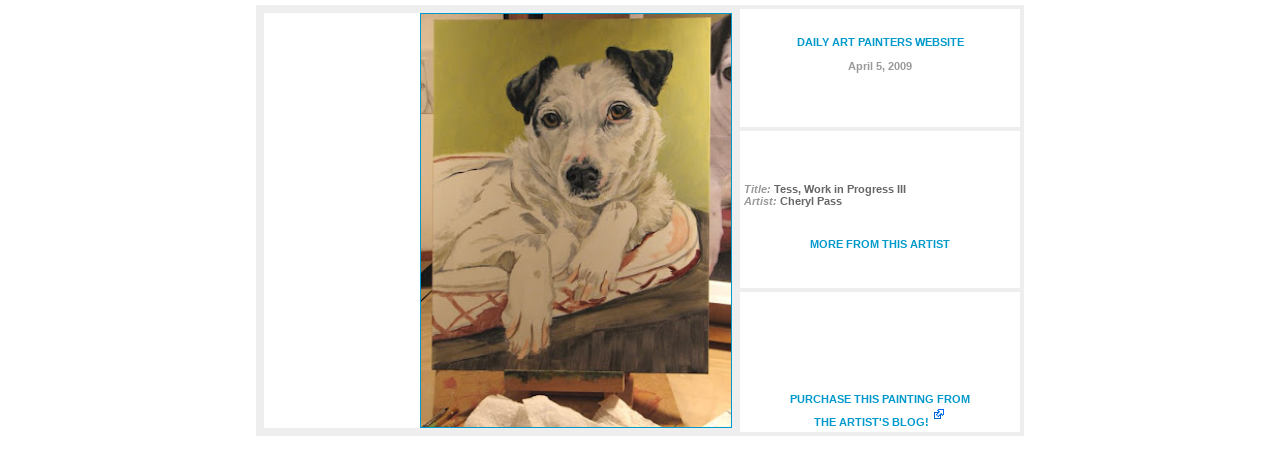

--- FILE ---
content_type: text/html
request_url: http://www.dailyartpainters.com/2009/apr/05/2009-04-05-cheryl-pass.htm
body_size: 1776
content:
<!DOCTYPE html PUBLIC "-//W3C//DTD XHTML 1.0 Transitional//EN" "http://www.w3.org/TR/xhtml1/DTD/xhtml1-transitional.dtd">

<html xmlns="http://www.w3.org/1999/xhtml" >
<head>

<meta name="keywords" content="Art For Sale | Tess, Work in Progress III, Original Art, Modern Art, Daily Art Paintings, Contemporary Art,  daily art painters gallery, daily painters, painting a day, daily art painters gallery">

<meta name="description" content="Art For Sale | Tess, Work in Progress III, Daily Art Painters Gallery. Original Daily Paintings: Landscape, Abstract, and Realism art paintings from Worldwide Daily Art Painters.">


<style type="text/css">
<!--
A:link {text-decoration: none; font-weight: bold; color: #0099CC}
A:visited {text-decoration: none; font-weight: bold; color: #0099CC}
A:active {text-decoration: none; font-weight: bold; color: #0099CC}
A:hover {text-decoration: none; font-weight: bold; color: red;}

body {
	margin-left: 0px;
	margin-top: 5px;
	margin-right: 0px;
}
.topnav {
	font-family: Verdana, Arial, Helvetica, sans-serif;
	font-size: 9px;
	color: #51654E;
}
.artistnav {
	font-family: Verdana, Arial, Helvetica, sans-serif;
	font-size: 9px;
	color: #FFFFFF;
}
.bodytext {
	font-family: Verdana, Arial, Helvetica, sans-serif;
	font-size: 9px;
	color: #99FFCC;
}
.name {
	font-family: Verdana, Arial, Helvetica, sans-serif;
	font-size: 8pt;
	color: #666666;
}
.namesmall {
	font-family: Verdana, Arial, Helvetica, sans-serif;
	font-size: 8pt;
	color: #666666;
}
.title {
	font-family: Verdana, Arial, Helvetica, sans-serif;
	font-size: 9pt;
	color: #666666;
	font-weight: bold;
}
.style1 {font-size: 10px}
-->

<script language="JavaScript">

    this.parent.myLytebox.doAnimations = false;
    this.parent.resizePopUp(450, 400);
    this.parent.myLytebox.doAnimations = true;

</script>


</style>
<META http-equiv=imagetoolbar content=no>
<meta HTTP-EQUIV="Pragma" content="no-cache" /><meta HTTP-EQUIV="Cache-Control" content="no-cache" /><meta HTTP-EQUIV="Expires" content="-1" /> 

<!GOOGLE TRACKING>
<script type="text/javascript">
var gaJsHost = (("https:" == document.location.protocol) ? "https://ssl." : "http://www.");
document.write("\<script src='" + gaJsHost + "google-analytics.com/ga.js' type='text/javascript'>\<\/script>" );
</script>
<script type="text/javascript">
var pageTracker = _gat._getTracker("UA-1076337-6");
pageTracker._initData();
pageTracker._trackPageview();
</script>
<!GOOGLE TRACKING>

<meta http-equiv="Pragma" content="no-cache" /><meta http-equiv="expires" content="0" /><title>Art For Sale | Tess, Work in Progress III</title></head>
<body>
<table width="60%" border="0" align="center" bgcolor="#EEEEEE" cellpadding="4" cellspacing="4">
  <tr> 
    <td rowspan="3">
      <table width="100%" border="0" cellspacing="0" cellpadding="0" height="92">
        <tr align="right" bgcolor="#FFFFFF"> 
          <td><a href="http://paintedplums.blogspot.com" title="Click to see this artist's blog." target="_parent"><img src="http://3.bp.blogspot.com/_snJVXncuk9E/Sdf9kvEfd4I/AAAAAAAABf4/FIwaSZo3UGQ/s400/TessWIP4-4blog.jpg" border="1" / width="310"></a></td>
        </tr>
      </table>
    </td>
    <td valign="top" bgcolor="#FFFFFF"> 
      <table width="100%" border="0" cellspacing="0" cellpadding="0" height="92">
        <tr style="height: 0px" bgcolor="#FFFFFF" valign="top"> 
          <td align="center" class="namesmall"> 
            <p><a target="_parent" href="http://www.dailyartpainters.com" title="Art For Sale | Daily Paintings"><br>
              DAILY ART PAINTERS WEBSITE</a><br>
              <br>
              <b><span><b><font color="#999999">April  5, 2009</font></b></span></b></p>
          </td>
        </tr>
      </table>
      
    </td>
  </tr>
  <tr>
    <td valign="top" bgcolor="#FFFFFF"> 
      <table width="100%" border="0" cellspacing="0" cellpadding="0" height="92">
        <tr style="height: 40px" bgcolor="#FFFFFF"> 
          <td align="center" valign="middle" class="namesmall" height="16">&nbsp; </td>
        </tr>
        <tr style="height: 40px" bgcolor="#FFFFFF">
          <td align="center" valign="middle" class="namesmall">
            <div align="left"><b><i><font color="#999999">Title:</font> </i>Tess, Work in Progress III</b><br>
              <b><i><font color="#999999">Artist:</font> </i>Cheryl Pass</b></div>
          </td>
        </tr>
        <tr style="height: 40px" bgcolor="#FFFFFF" valign="bottom"> 
          <td align="center" class="namesmall">
            <p align="center"><b><a target="_parent" href="http://www.dailyartpainters.com/artists/cheryl-pass.htm"> <br>
              MORE FROM THIS ARTIST</a></b></p>
            
          </td>
        </tr>
      </table>
    </td>
  </tr>
  <tr> 
    <td valign="bottom" bgcolor="#FFFFFF"> 
      <table width="100%" border="0" cellspacing="0" cellpadding="0" height="92">
        <tr style="height: 40px" bgcolor="#FFFFFF" valign="bottom"> 
          <td align="center" class="namesmall"> 
            <p><b> </b></p>
            </td>
        </tr>
        <tr bgcolor="#FFFFFF"> 
          <td align="center">&nbsp;</td>
        </tr>
        <tr bgcolor="#FFFFFF" valign="bottom"> 
          <td align="center" nowrap class="name" height="52"><a href="http://paintedplums.blogspot.com/2009/04/tess-work-in-progress-iii.html" target="_blank"><b>PURCHASE 
            THIS PAINTING FROM <br>
            THE ARTIST'S BLOG!</b></a> <img src="http://www.dailyartpainters.com/images/new-window.gif"> 
          </td>
        </tr>
      </table>
    </td>
  </tr>
</table>
</body>
</html>